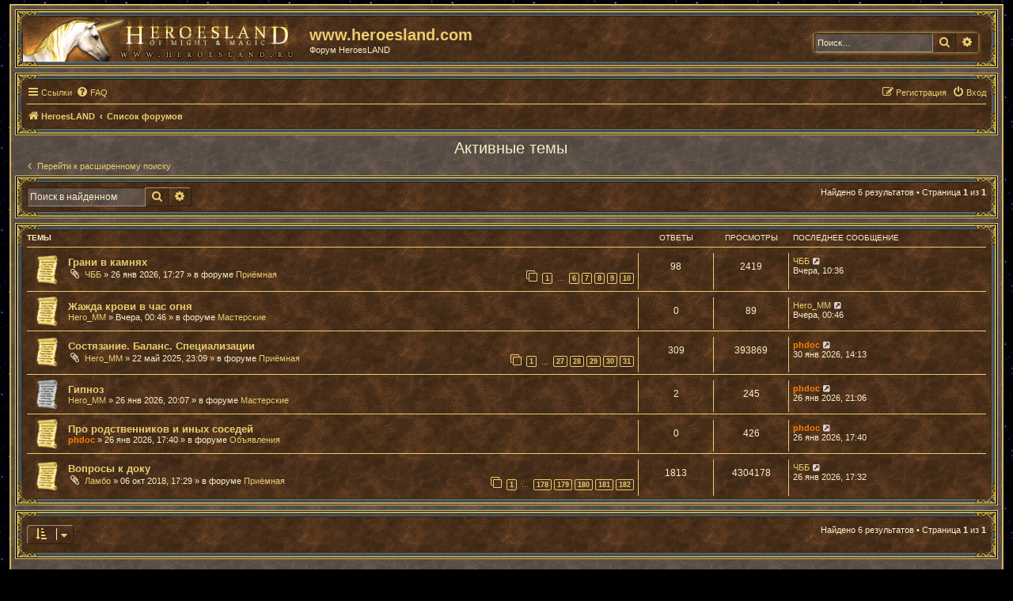

--- FILE ---
content_type: text/html; charset=UTF-8
request_url: https://forum.heroesland.com/search.php?search_id=active_topics&sid=9cadf0daa11de8cb8db9f8683b08d8c5
body_size: 6325
content:
<!DOCTYPE html>
<html dir="ltr" lang="ru">
<head>
<meta charset="utf-8" />
<meta http-equiv="X-UA-Compatible" content="IE=edge">
<meta name="viewport" content="width=device-width, initial-scale=1" />

<title>www.heroesland.com - Активные темы</title>



<!--
	phpBB style name: prosilver
	Based on style:   prosilver (this is the default phpBB3 style)
	Original author:  Tom Beddard ( http://www.subBlue.com/ )
	Modified by:
-->

<link href="./assets/css/font-awesome.min.css?assets_version=7" rel="stylesheet">
<link href="./styles/prosilver_hl/theme/stylesheet.css?assets_version=7" rel="stylesheet">
<link href="./styles/prosilver_hl/theme/ru/stylesheet.css?assets_version=7" rel="stylesheet">




<!--[if lte IE 9]>
	<link href="./styles/prosilver_hl/theme/tweaks.css?assets_version=7" rel="stylesheet">
<![endif]-->





</head>
<body id="phpbb" class="nojs notouch section-search ltr ">


<div id="wrap" class="wrap">
	<a id="top" class="top-anchor" accesskey="t"></a>
	<div id="page-header">
		<div class="headerbar" role="banner">
					<div class="inner">

			<div id="site-description" class="site-description">
			<a id="logo" class="logo" href="http://www.heroesland.com" title="HeroesLAND">
			<div id="site-logo-hl" class="" style="display: inline-block; width: 349px; height: 56px; margin-bottom: 0px; margin-top: 0px;"></div></a>
				<h1 style="padding-top:6px; padding-left:15px;">www.heroesland.com</h1>
				<p style="padding-left:15px;">Форум HeroesLAND</p>
				<p class="skiplink" style="padding-left:15px;"><a href="#start_here">Пропустить</a></p>
			</div>

									<div id="search-box" class="search-box search-header" role="search">
				<form action="./search.php?sid=0b38c617b512f2f924b5a4d55cd44af0" method="get" id="search">
				<fieldset>
					<input name="keywords" id="keywords" type="search" maxlength="128" title="Ключевые слова" class="inputbox search tiny" size="20" value="" placeholder="Поиск…" />
					<button class="button button-search" type="submit" title="Поиск">
						<i class="icon fa-search fa-fw" aria-hidden="true"></i><span class="sr-only">Поиск</span>
					</button>
					<a href="./search.php?sid=0b38c617b512f2f924b5a4d55cd44af0" class="button button-search-end" title="Расширенный поиск">
						<i class="icon fa-cog fa-fw" aria-hidden="true"></i><span class="sr-only">Расширенный поиск</span>
					</a>
					<input type="hidden" name="sid" value="0b38c617b512f2f924b5a4d55cd44af0" />

				</fieldset>
				</form>
			</div>
						
			</div>
					</div>
				<div class="navbar" role="navigation">
	<div class="inner">

	<ul id="nav-main" class="nav-main linklist" role="menubar">

		<li id="quick-links" class="quick-links dropdown-container responsive-menu" data-skip-responsive="true">
			<a href="#" class="dropdown-trigger">
				<i class="icon fa-bars fa-fw" aria-hidden="true"></i><span>Ссылки</span>
			</a>
			<div class="dropdown">
				<div class="pointer"><div class="pointer-inner"></div></div>
				<ul class="dropdown-contents" role="menu">
					
											<li class="separator"></li>
																									<li>
								<a href="./search.php?search_id=unanswered&amp;sid=0b38c617b512f2f924b5a4d55cd44af0" role="menuitem">
									<i class="icon fa-file-o fa-fw icon-gray" aria-hidden="true"></i><span>Темы без ответов</span>
								</a>
							</li>
							<li>
								<a href="./search.php?search_id=active_topics&amp;sid=0b38c617b512f2f924b5a4d55cd44af0" role="menuitem">
									<i class="icon fa-file-o fa-fw icon-blue" aria-hidden="true"></i><span>Активные темы</span>
								</a>
							</li>
							<li class="separator"></li>
							<li>
								<a href="./search.php?sid=0b38c617b512f2f924b5a4d55cd44af0" role="menuitem">
									<i class="icon fa-search fa-fw" aria-hidden="true"></i><span>Поиск</span>
								</a>
							</li>
					
										<li class="separator"></li>

									</ul>
			</div>
		</li>

				<li data-skip-responsive="true">
			<a href="/app.php/help/faq?sid=0b38c617b512f2f924b5a4d55cd44af0" rel="help" title="Часто задаваемые вопросы" role="menuitem">
				<i class="icon fa-question-circle fa-fw" aria-hidden="true"></i><span>FAQ</span>
			</a>
		</li>
						
			<li class="rightside"  data-skip-responsive="true">
			<a href="./ucp.php?mode=login&amp;sid=0b38c617b512f2f924b5a4d55cd44af0" title="Вход" accesskey="x" role="menuitem">
				<i class="icon fa-power-off fa-fw" aria-hidden="true"></i><span>Вход</span>
			</a>
		</li>
					<li class="rightside" data-skip-responsive="true">
				<a href="./ucp.php?mode=register&amp;sid=0b38c617b512f2f924b5a4d55cd44af0" role="menuitem">
					<i class="icon fa-pencil-square-o  fa-fw" aria-hidden="true"></i><span>Регистрация</span>
				</a>
			</li>
						</ul>

	<ul id="nav-breadcrumbs" class="nav-breadcrumbs linklist navlinks" role="menubar">
						<li class="breadcrumbs" itemscope itemtype="http://schema.org/BreadcrumbList">
							<span class="crumb"  itemtype="http://schema.org/ListItem" itemprop="itemListElement" itemscope><a href="http://www.heroesland.com" itemprop="url" data-navbar-reference="home"><i class="icon fa-home fa-fw" aria-hidden="true"></i><span itemprop="title">HeroesLAND</span></a></span>
										<span class="crumb"  itemtype="http://schema.org/ListItem" itemprop="itemListElement" itemscope><a href="./index.php?sid=0b38c617b512f2f924b5a4d55cd44af0" itemprop="url" accesskey="h" data-navbar-reference="index"><span itemprop="title">Список форумов</span></a></span>

								</li>
		
					<li class="rightside responsive-search">
				<a href="./search.php?sid=0b38c617b512f2f924b5a4d55cd44af0" title="Параметры расширенного поиска" role="menuitem">
					<i class="icon fa-search fa-fw" aria-hidden="true"></i><span class="sr-only">Поиск</span>
				</a>
			</li>
			</ul>

	</div>
</div>
	</div>

	
	<a id="start_here" class="anchor"></a>
	<div id="page-body" class="page-body" role="main">
		
		

<h2 class="searchresults-title">Активные темы</h2>

	<p class="advanced-search-link">
		<a class="arrow-left" href="./search.php?sid=0b38c617b512f2f924b5a4d55cd44af0" title="Расширенный поиск">
			<i class="icon fa-angle-left fa-fw icon-black" aria-hidden="true"></i><span>Перейти к расширенному поиску</span>
		</a>
	</p>


	<div class="action-bar bar-top my-action-bar-bottom">

			<div class="search-box" role="search">
			<form method="post" action="./search.php?st=7&amp;sk=t&amp;sd=d&amp;sr=topics&amp;sid=0b38c617b512f2f924b5a4d55cd44af0&amp;search_id=active_topics">
			<fieldset>
				<input class="inputbox search tiny" type="search" name="add_keywords" id="add_keywords" value="" placeholder="Поиск в найденном" />
				<button class="button button-search" type="submit" title="Поиск">
					<i class="icon fa-search fa-fw" aria-hidden="true"></i><span class="sr-only">Поиск</span>
				</button>
				<a href="./search.php?sid=0b38c617b512f2f924b5a4d55cd44af0" class="button button-search-end" title="Расширенный поиск">
					<i class="icon fa-cog fa-fw" aria-hidden="true"></i><span class="sr-only">Расширенный поиск</span>
				</a>
			</fieldset>
			</form>
		</div>
	
		
		<div class="pagination">
						Найдено 6 результатов
							 &bull; Страница <strong>1</strong> из <strong>1</strong>
					</div>
	</div>


		<div class="forumbg">

		<div class="inner">
		<ul class="topiclist">
			<li class="header">
				<dl class="row-item">
					<dt><div class="list-inner">Темы</div></dt>
					<dd class="posts">Ответы</dd>
					<dd class="views">Просмотры</dd>
					<dd class="lastpost"><span>Последнее сообщение</span></dd>
				</dl>
			</li>
		</ul>
		<ul class="topiclist topics">

								<li class="row bg10">
				<dl class="row-item topic_read_hot">
					<dt title="В этой теме нет новых непрочитанных сообщений.">
												<div class="list-inner">
																					<a href="./viewtopic.php?f=5&amp;t=18945&amp;sid=0b38c617b512f2f924b5a4d55cd44af0" class="topictitle">Грани в камнях</a>
																												<br />
							
															<div class="responsive-show" style="display: none;">
									Последнее сообщение  <a href="./memberlist.php?mode=viewprofile&amp;u=5762&amp;sid=0b38c617b512f2f924b5a4d55cd44af0" class="username">ЧББ</a> &laquo; <a href="./viewtopic.php?f=5&amp;t=18945&amp;p=175202&amp;sid=0b38c617b512f2f924b5a4d55cd44af0#p175202" title="Перейти к последнему сообщению">Вчера, 10:36</a>
									<br />Добавлено в форуме <a href="./viewforum.php?f=5&amp;sid=0b38c617b512f2f924b5a4d55cd44af0">Приёмная</a>
								</div>
							<span class="responsive-show left-box" style="display: none;">Ответы: <strong>98</strong></span>							
							<div class="responsive-hide left-box">
																<i class="icon fa-paperclip fa-fw" aria-hidden="true"></i>								 <a href="./memberlist.php?mode=viewprofile&amp;u=5762&amp;sid=0b38c617b512f2f924b5a4d55cd44af0" class="username">ЧББ</a> &raquo; 26 янв 2026, 17:27 &raquo; в форуме <a href="./viewforum.php?f=5&amp;sid=0b38c617b512f2f924b5a4d55cd44af0">Приёмная</a>
							</div>

														<div class="pagination">
								<span><i class="icon fa-clone fa-fw" aria-hidden="true"></i></span>
								<ul>
																	<li><a class="button" href="./viewtopic.php?f=5&amp;t=18945&amp;sid=0b38c617b512f2f924b5a4d55cd44af0">1</a></li>
																										<li class="ellipsis"><span>…</span></li>
																										<li><a class="button" href="./viewtopic.php?f=5&amp;t=18945&amp;sid=0b38c617b512f2f924b5a4d55cd44af0&amp;start=50">6</a></li>
																										<li><a class="button" href="./viewtopic.php?f=5&amp;t=18945&amp;sid=0b38c617b512f2f924b5a4d55cd44af0&amp;start=60">7</a></li>
																										<li><a class="button" href="./viewtopic.php?f=5&amp;t=18945&amp;sid=0b38c617b512f2f924b5a4d55cd44af0&amp;start=70">8</a></li>
																										<li><a class="button" href="./viewtopic.php?f=5&amp;t=18945&amp;sid=0b38c617b512f2f924b5a4d55cd44af0&amp;start=80">9</a></li>
																										<li><a class="button" href="./viewtopic.php?f=5&amp;t=18945&amp;sid=0b38c617b512f2f924b5a4d55cd44af0&amp;start=90">10</a></li>
																																																			</ul>
							</div>
							
													</div>
					</dt>
					<dd class="posts">98 <dfn>Ответы</dfn></dd>
					<dd class="views">2419 <dfn>Просмотры</dfn></dd>
					<dd class="lastpost">
						<span><dfn>Последнее сообщение </dfn> <a href="./memberlist.php?mode=viewprofile&amp;u=5762&amp;sid=0b38c617b512f2f924b5a4d55cd44af0" class="username">ЧББ</a>															<a href="./viewtopic.php?f=5&amp;t=18945&amp;p=175202&amp;sid=0b38c617b512f2f924b5a4d55cd44af0#p175202" title="Перейти к последнему сообщению">
									<i class="icon fa-external-link-square fa-fw icon-lightgray icon-md" aria-hidden="true"></i><span class="sr-only"></span>
								</a>
														<br />Вчера, 10:36
						</span>
					</dd>
				</dl>
			</li>
											<li class="row bg20">
				<dl class="row-item topic_read">
					<dt title="В этой теме нет новых непрочитанных сообщений.">
												<div class="list-inner">
																					<a href="./viewtopic.php?f=7&amp;t=18948&amp;sid=0b38c617b512f2f924b5a4d55cd44af0" class="topictitle">Жажда крови в час огня</a>
																												<br />
							
															<div class="responsive-show" style="display: none;">
									Последнее сообщение  <a href="./memberlist.php?mode=viewprofile&amp;u=5775&amp;sid=0b38c617b512f2f924b5a4d55cd44af0" class="username">Hero_MM</a> &laquo; <a href="./viewtopic.php?f=7&amp;t=18948&amp;p=175200&amp;sid=0b38c617b512f2f924b5a4d55cd44af0#p175200" title="Перейти к последнему сообщению">Вчера, 00:46</a>
									<br />Добавлено в форуме <a href="./viewforum.php?f=7&amp;sid=0b38c617b512f2f924b5a4d55cd44af0">Мастерские</a>
								</div>
														
							<div class="responsive-hide left-box">
																								 <a href="./memberlist.php?mode=viewprofile&amp;u=5775&amp;sid=0b38c617b512f2f924b5a4d55cd44af0" class="username">Hero_MM</a> &raquo; Вчера, 00:46 &raquo; в форуме <a href="./viewforum.php?f=7&amp;sid=0b38c617b512f2f924b5a4d55cd44af0">Мастерские</a>
							</div>

							
													</div>
					</dt>
					<dd class="posts">0 <dfn>Ответы</dfn></dd>
					<dd class="views">89 <dfn>Просмотры</dfn></dd>
					<dd class="lastpost">
						<span><dfn>Последнее сообщение </dfn> <a href="./memberlist.php?mode=viewprofile&amp;u=5775&amp;sid=0b38c617b512f2f924b5a4d55cd44af0" class="username">Hero_MM</a>															<a href="./viewtopic.php?f=7&amp;t=18948&amp;p=175200&amp;sid=0b38c617b512f2f924b5a4d55cd44af0#p175200" title="Перейти к последнему сообщению">
									<i class="icon fa-external-link-square fa-fw icon-lightgray icon-md" aria-hidden="true"></i><span class="sr-only"></span>
								</a>
														<br />Вчера, 00:46
						</span>
					</dd>
				</dl>
			</li>
											<li class="row bg10">
				<dl class="row-item topic_read_hot">
					<dt title="В этой теме нет новых непрочитанных сообщений.">
												<div class="list-inner">
																					<a href="./viewtopic.php?f=5&amp;t=18804&amp;sid=0b38c617b512f2f924b5a4d55cd44af0" class="topictitle">Состязание. Баланс. Специализации</a>
																												<br />
							
															<div class="responsive-show" style="display: none;">
									Последнее сообщение  <a href="./memberlist.php?mode=viewprofile&amp;u=2&amp;sid=0b38c617b512f2f924b5a4d55cd44af0" style="color: #FF7E00;" class="username-coloured">phdoc</a> &laquo; <a href="./viewtopic.php?f=5&amp;t=18804&amp;p=175175&amp;sid=0b38c617b512f2f924b5a4d55cd44af0#p175175" title="Перейти к последнему сообщению">30 янв 2026, 14:13</a>
									<br />Добавлено в форуме <a href="./viewforum.php?f=5&amp;sid=0b38c617b512f2f924b5a4d55cd44af0">Приёмная</a>
								</div>
							<span class="responsive-show left-box" style="display: none;">Ответы: <strong>309</strong></span>							
							<div class="responsive-hide left-box">
																<i class="icon fa-paperclip fa-fw" aria-hidden="true"></i>								 <a href="./memberlist.php?mode=viewprofile&amp;u=5775&amp;sid=0b38c617b512f2f924b5a4d55cd44af0" class="username">Hero_MM</a> &raquo; 22 май 2025, 23:09 &raquo; в форуме <a href="./viewforum.php?f=5&amp;sid=0b38c617b512f2f924b5a4d55cd44af0">Приёмная</a>
							</div>

														<div class="pagination">
								<span><i class="icon fa-clone fa-fw" aria-hidden="true"></i></span>
								<ul>
																	<li><a class="button" href="./viewtopic.php?f=5&amp;t=18804&amp;sid=0b38c617b512f2f924b5a4d55cd44af0">1</a></li>
																										<li class="ellipsis"><span>…</span></li>
																										<li><a class="button" href="./viewtopic.php?f=5&amp;t=18804&amp;sid=0b38c617b512f2f924b5a4d55cd44af0&amp;start=260">27</a></li>
																										<li><a class="button" href="./viewtopic.php?f=5&amp;t=18804&amp;sid=0b38c617b512f2f924b5a4d55cd44af0&amp;start=270">28</a></li>
																										<li><a class="button" href="./viewtopic.php?f=5&amp;t=18804&amp;sid=0b38c617b512f2f924b5a4d55cd44af0&amp;start=280">29</a></li>
																										<li><a class="button" href="./viewtopic.php?f=5&amp;t=18804&amp;sid=0b38c617b512f2f924b5a4d55cd44af0&amp;start=290">30</a></li>
																										<li><a class="button" href="./viewtopic.php?f=5&amp;t=18804&amp;sid=0b38c617b512f2f924b5a4d55cd44af0&amp;start=300">31</a></li>
																																																			</ul>
							</div>
							
													</div>
					</dt>
					<dd class="posts">309 <dfn>Ответы</dfn></dd>
					<dd class="views">393869 <dfn>Просмотры</dfn></dd>
					<dd class="lastpost">
						<span><dfn>Последнее сообщение </dfn> <a href="./memberlist.php?mode=viewprofile&amp;u=2&amp;sid=0b38c617b512f2f924b5a4d55cd44af0" style="color: #FF7E00;" class="username-coloured">phdoc</a>															<a href="./viewtopic.php?f=5&amp;t=18804&amp;p=175175&amp;sid=0b38c617b512f2f924b5a4d55cd44af0#p175175" title="Перейти к последнему сообщению">
									<i class="icon fa-external-link-square fa-fw icon-lightgray icon-md" aria-hidden="true"></i><span class="sr-only"></span>
								</a>
														<br />30 янв 2026, 14:13
						</span>
					</dd>
				</dl>
			</li>
											<li class="row bg20">
				<dl class="row-item topic_read_locked">
					<dt title="Эта тема закрыта, вы не можете редактировать и оставлять сообщения в ней.">
												<div class="list-inner">
																					<a href="./viewtopic.php?f=7&amp;t=18947&amp;sid=0b38c617b512f2f924b5a4d55cd44af0" class="topictitle">Гипноз</a>
																												<br />
							
															<div class="responsive-show" style="display: none;">
									Последнее сообщение  <a href="./memberlist.php?mode=viewprofile&amp;u=2&amp;sid=0b38c617b512f2f924b5a4d55cd44af0" style="color: #FF7E00;" class="username-coloured">phdoc</a> &laquo; <a href="./viewtopic.php?f=7&amp;t=18947&amp;p=175096&amp;sid=0b38c617b512f2f924b5a4d55cd44af0#p175096" title="Перейти к последнему сообщению">26 янв 2026, 21:06</a>
									<br />Добавлено в форуме <a href="./viewforum.php?f=7&amp;sid=0b38c617b512f2f924b5a4d55cd44af0">Мастерские</a>
								</div>
							<span class="responsive-show left-box" style="display: none;">Ответы: <strong>2</strong></span>							
							<div class="responsive-hide left-box">
																								 <a href="./memberlist.php?mode=viewprofile&amp;u=5775&amp;sid=0b38c617b512f2f924b5a4d55cd44af0" class="username">Hero_MM</a> &raquo; 26 янв 2026, 20:07 &raquo; в форуме <a href="./viewforum.php?f=7&amp;sid=0b38c617b512f2f924b5a4d55cd44af0">Мастерские</a>
							</div>

							
													</div>
					</dt>
					<dd class="posts">2 <dfn>Ответы</dfn></dd>
					<dd class="views">245 <dfn>Просмотры</dfn></dd>
					<dd class="lastpost">
						<span><dfn>Последнее сообщение </dfn> <a href="./memberlist.php?mode=viewprofile&amp;u=2&amp;sid=0b38c617b512f2f924b5a4d55cd44af0" style="color: #FF7E00;" class="username-coloured">phdoc</a>															<a href="./viewtopic.php?f=7&amp;t=18947&amp;p=175096&amp;sid=0b38c617b512f2f924b5a4d55cd44af0#p175096" title="Перейти к последнему сообщению">
									<i class="icon fa-external-link-square fa-fw icon-lightgray icon-md" aria-hidden="true"></i><span class="sr-only"></span>
								</a>
														<br />26 янв 2026, 21:06
						</span>
					</dd>
				</dl>
			</li>
											<li class="row bg10">
				<dl class="row-item topic_read">
					<dt title="В этой теме нет новых непрочитанных сообщений.">
												<div class="list-inner">
																					<a href="./viewtopic.php?f=12&amp;t=18946&amp;sid=0b38c617b512f2f924b5a4d55cd44af0" class="topictitle">Про родственников и иных соседей</a>
																												<br />
							
															<div class="responsive-show" style="display: none;">
									Последнее сообщение  <a href="./memberlist.php?mode=viewprofile&amp;u=2&amp;sid=0b38c617b512f2f924b5a4d55cd44af0" style="color: #FF7E00;" class="username-coloured">phdoc</a> &laquo; <a href="./viewtopic.php?f=12&amp;t=18946&amp;p=175085&amp;sid=0b38c617b512f2f924b5a4d55cd44af0#p175085" title="Перейти к последнему сообщению">26 янв 2026, 17:40</a>
									<br />Добавлено в форуме <a href="./viewforum.php?f=12&amp;sid=0b38c617b512f2f924b5a4d55cd44af0">Объявления</a>
								</div>
														
							<div class="responsive-hide left-box">
																								 <a href="./memberlist.php?mode=viewprofile&amp;u=2&amp;sid=0b38c617b512f2f924b5a4d55cd44af0" style="color: #FF7E00;" class="username-coloured">phdoc</a> &raquo; 26 янв 2026, 17:40 &raquo; в форуме <a href="./viewforum.php?f=12&amp;sid=0b38c617b512f2f924b5a4d55cd44af0">Объявления</a>
							</div>

							
													</div>
					</dt>
					<dd class="posts">0 <dfn>Ответы</dfn></dd>
					<dd class="views">426 <dfn>Просмотры</dfn></dd>
					<dd class="lastpost">
						<span><dfn>Последнее сообщение </dfn> <a href="./memberlist.php?mode=viewprofile&amp;u=2&amp;sid=0b38c617b512f2f924b5a4d55cd44af0" style="color: #FF7E00;" class="username-coloured">phdoc</a>															<a href="./viewtopic.php?f=12&amp;t=18946&amp;p=175085&amp;sid=0b38c617b512f2f924b5a4d55cd44af0#p175085" title="Перейти к последнему сообщению">
									<i class="icon fa-external-link-square fa-fw icon-lightgray icon-md" aria-hidden="true"></i><span class="sr-only"></span>
								</a>
														<br />26 янв 2026, 17:40
						</span>
					</dd>
				</dl>
			</li>
											<li class="row bg20">
				<dl class="row-item topic_read_hot">
					<dt title="В этой теме нет новых непрочитанных сообщений.">
												<div class="list-inner">
																					<a href="./viewtopic.php?f=5&amp;t=14780&amp;sid=0b38c617b512f2f924b5a4d55cd44af0" class="topictitle">Вопросы к доку</a>
																												<br />
							
															<div class="responsive-show" style="display: none;">
									Последнее сообщение  <a href="./memberlist.php?mode=viewprofile&amp;u=5762&amp;sid=0b38c617b512f2f924b5a4d55cd44af0" class="username">ЧББ</a> &laquo; <a href="./viewtopic.php?f=5&amp;t=14780&amp;p=175084&amp;sid=0b38c617b512f2f924b5a4d55cd44af0#p175084" title="Перейти к последнему сообщению">26 янв 2026, 17:32</a>
									<br />Добавлено в форуме <a href="./viewforum.php?f=5&amp;sid=0b38c617b512f2f924b5a4d55cd44af0">Приёмная</a>
								</div>
							<span class="responsive-show left-box" style="display: none;">Ответы: <strong>1813</strong></span>							
							<div class="responsive-hide left-box">
																<i class="icon fa-paperclip fa-fw" aria-hidden="true"></i>								 <a href="./memberlist.php?mode=viewprofile&amp;u=4758&amp;sid=0b38c617b512f2f924b5a4d55cd44af0" class="username">Ламбо</a> &raquo; 06 окт 2018, 17:29 &raquo; в форуме <a href="./viewforum.php?f=5&amp;sid=0b38c617b512f2f924b5a4d55cd44af0">Приёмная</a>
							</div>

														<div class="pagination">
								<span><i class="icon fa-clone fa-fw" aria-hidden="true"></i></span>
								<ul>
																	<li><a class="button" href="./viewtopic.php?f=5&amp;t=14780&amp;sid=0b38c617b512f2f924b5a4d55cd44af0">1</a></li>
																										<li class="ellipsis"><span>…</span></li>
																										<li><a class="button" href="./viewtopic.php?f=5&amp;t=14780&amp;sid=0b38c617b512f2f924b5a4d55cd44af0&amp;start=1770">178</a></li>
																										<li><a class="button" href="./viewtopic.php?f=5&amp;t=14780&amp;sid=0b38c617b512f2f924b5a4d55cd44af0&amp;start=1780">179</a></li>
																										<li><a class="button" href="./viewtopic.php?f=5&amp;t=14780&amp;sid=0b38c617b512f2f924b5a4d55cd44af0&amp;start=1790">180</a></li>
																										<li><a class="button" href="./viewtopic.php?f=5&amp;t=14780&amp;sid=0b38c617b512f2f924b5a4d55cd44af0&amp;start=1800">181</a></li>
																										<li><a class="button" href="./viewtopic.php?f=5&amp;t=14780&amp;sid=0b38c617b512f2f924b5a4d55cd44af0&amp;start=1810">182</a></li>
																																																			</ul>
							</div>
							
													</div>
					</dt>
					<dd class="posts">1813 <dfn>Ответы</dfn></dd>
					<dd class="views">4304178 <dfn>Просмотры</dfn></dd>
					<dd class="lastpost">
						<span><dfn>Последнее сообщение </dfn> <a href="./memberlist.php?mode=viewprofile&amp;u=5762&amp;sid=0b38c617b512f2f924b5a4d55cd44af0" class="username">ЧББ</a>															<a href="./viewtopic.php?f=5&amp;t=14780&amp;p=175084&amp;sid=0b38c617b512f2f924b5a4d55cd44af0#p175084" title="Перейти к последнему сообщению">
									<i class="icon fa-external-link-square fa-fw icon-lightgray icon-md" aria-hidden="true"></i><span class="sr-only"></span>
								</a>
														<br />26 янв 2026, 17:32
						</span>
					</dd>
				</dl>
			</li>
							</ul>

		</div>
	</div>
	
<div class="my-action-bar-bottom">
<div class="action-bar bottom">
		<form method="post" action="./search.php?st=7&amp;sk=t&amp;sd=d&amp;sr=topics&amp;sid=0b38c617b512f2f924b5a4d55cd44af0&amp;search_id=active_topics">
		<div class="dropdown-container dropdown-container-left dropdown-button-control sort-tools">
	<span title="Настройки отображения и сортировки" class="button button-secondary dropdown-trigger dropdown-select">
		<i class="icon fa-sort-amount-asc fa-fw" aria-hidden="true"></i>
		<span class="caret"><i class="icon fa-sort-down fa-fw" aria-hidden="true"></i></span>
	</span>
	<div class="dropdown hidden">
		<div class="pointer"><div class="pointer-inner"></div></div>
		<div class="dropdown-contents">
			<fieldset class="display-options">
							<label>Показать: <select name="st" id="st"><option value="0">Все дни</option><option value="1">1 день</option><option value="7" selected="selected">7 дней</option><option value="14">2 недели</option><option value="30">1 месяц</option><option value="90">3 месяца</option><option value="180">6 месяцев</option><option value="365">1 год</option></select></label>
								<hr class="dashed" />
				<input type="submit" class="button2" name="sort" value="Перейти" />
						</fieldset>
		</div>
	</div>
</div>
	</form>
		
	<div class="pagination">
		Найдено 6 результатов
					 &bull; Страница <strong>1</strong> из <strong>1</strong>
			</div>
</div>
</div>


<div class="action-bar">
		<p class="jumpbox-return">
		<a class="left-box arrow-left" href="./search.php?sid=0b38c617b512f2f924b5a4d55cd44af0" title="Расширенный поиск" accesskey="r">
			<i class="icon fa-angle-left fa-fw icon-black" aria-hidden="true"></i><span>Перейти к расширенному поиску</span>
		</a>
	</p>
</div>

	
		<div class="jumpbox dropdown-container dropdown-container-right dropdown-up dropdown-left dropdown-button-control" id="jumpbox">
			<span title="Перейти" class="button button-secondary dropdown-trigger dropdown-select">
				<span>Перейти</span>
				<span class="caret"><i class="icon fa-sort-down fa-fw" aria-hidden="true"></i></span>
			</span>
		<div class="dropdown">
			<div class="pointer"><div class="pointer-inner"></div></div>
			<ul class="dropdown-contents">
																				<li><a href="./viewforum.php?f=3&amp;sid=0b38c617b512f2f924b5a4d55cd44af0" class="jumpbox-forum-link"> <span> Тронный зал</span></a></li>
																<li><a href="./viewforum.php?f=12&amp;sid=0b38c617b512f2f924b5a4d55cd44af0" class="jumpbox-sub-link"><span class="spacer"></span> <span>&#8627; &nbsp; Объявления</span></a></li>
																<li><a href="./viewforum.php?f=30&amp;sid=0b38c617b512f2f924b5a4d55cd44af0" class="jumpbox-sub-link"><span class="spacer"></span> <span>&#8627; &nbsp; Правила</span></a></li>
																<li><a href="./viewforum.php?f=4&amp;sid=0b38c617b512f2f924b5a4d55cd44af0" class="jumpbox-forum-link"> <span> Гостиная</span></a></li>
																<li><a href="./viewforum.php?f=9&amp;sid=0b38c617b512f2f924b5a4d55cd44af0" class="jumpbox-sub-link"><span class="spacer"></span> <span>&#8627; &nbsp; Информация об игре</span></a></li>
																<li><a href="./viewforum.php?f=10&amp;sid=0b38c617b512f2f924b5a4d55cd44af0" class="jumpbox-sub-link"><span class="spacer"></span> <span>&#8627; &nbsp; Баланс. Как много в этом звуке...</span></a></li>
																<li><a href="./viewforum.php?f=32&amp;sid=0b38c617b512f2f924b5a4d55cd44af0" class="jumpbox-sub-link"><span class="spacer"></span> <span>&#8627; &nbsp; HeroesLAND Tactics</span></a></li>
																<li><a href="./viewforum.php?f=5&amp;sid=0b38c617b512f2f924b5a4d55cd44af0" class="jumpbox-forum-link"> <span> Приёмная</span></a></li>
																<li><a href="./viewforum.php?f=34&amp;sid=0b38c617b512f2f924b5a4d55cd44af0" class="jumpbox-sub-link"><span class="spacer"></span> <span>&#8627; &nbsp; Помощь проекту</span></a></li>
																<li><a href="./viewforum.php?f=20&amp;sid=0b38c617b512f2f924b5a4d55cd44af0" class="jumpbox-forum-link"> <span> Учебная комната</span></a></li>
																<li><a href="./viewforum.php?f=14&amp;sid=0b38c617b512f2f924b5a4d55cd44af0" class="jumpbox-sub-link"><span class="spacer"></span> <span>&#8627; &nbsp; Взаимопомощь</span></a></li>
																<li><a href="./viewforum.php?f=45&amp;sid=0b38c617b512f2f924b5a4d55cd44af0" class="jumpbox-sub-link"><span class="spacer"></span> <span>&#8627; &nbsp; Руководства от игроков и для игроков</span></a></li>
																<li><a href="./viewforum.php?f=48&amp;sid=0b38c617b512f2f924b5a4d55cd44af0" class="jumpbox-forum-link"> <span> Совет кланов</span></a></li>
																<li><a href="./viewforum.php?f=19&amp;sid=0b38c617b512f2f924b5a4d55cd44af0" class="jumpbox-forum-link"> <span> Зал Суда</span></a></li>
																<li><a href="./viewforum.php?f=21&amp;sid=0b38c617b512f2f924b5a4d55cd44af0" class="jumpbox-sub-link"><span class="spacer"></span> <span>&#8627; &nbsp; Протесты</span></a></li>
																<li><a href="./viewforum.php?f=42&amp;sid=0b38c617b512f2f924b5a4d55cd44af0" class="jumpbox-sub-link"><span class="spacer"></span> <span>&#8627; &nbsp; Зал Совещаний</span></a></li>
																<li><a href="./viewforum.php?f=16&amp;sid=0b38c617b512f2f924b5a4d55cd44af0" class="jumpbox-forum-link"> <span> Торговая площадь</span></a></li>
																<li><a href="./viewforum.php?f=49&amp;sid=0b38c617b512f2f924b5a4d55cd44af0" class="jumpbox-sub-link"><span class="spacer"></span> <span>&#8627; &nbsp; Торговая Палата</span></a></li>
																<li><a href="./viewforum.php?f=6&amp;sid=0b38c617b512f2f924b5a4d55cd44af0" class="jumpbox-forum-link"> <span> Библиотека</span></a></li>
																<li><a href="./viewforum.php?f=11&amp;sid=0b38c617b512f2f924b5a4d55cd44af0" class="jumpbox-sub-link"><span class="spacer"></span> <span>&#8627; &nbsp; Кабинет</span></a></li>
																<li><a href="./viewforum.php?f=7&amp;sid=0b38c617b512f2f924b5a4d55cd44af0" class="jumpbox-forum-link"> <span> Мастерские</span></a></li>
																<li><a href="./viewforum.php?f=15&amp;sid=0b38c617b512f2f924b5a4d55cd44af0" class="jumpbox-sub-link"><span class="spacer"></span> <span>&#8627; &nbsp; Нарушения правил</span></a></li>
																<li><a href="./viewforum.php?f=31&amp;sid=0b38c617b512f2f924b5a4d55cd44af0" class="jumpbox-sub-link"><span class="spacer"></span> <span>&#8627; &nbsp; Модераторы</span></a></li>
																<li><a href="./viewforum.php?f=44&amp;sid=0b38c617b512f2f924b5a4d55cd44af0" class="jumpbox-sub-link"><span class="spacer"></span> <span>&#8627; &nbsp; Амнистия</span></a></li>
																<li><a href="./viewforum.php?f=18&amp;sid=0b38c617b512f2f924b5a4d55cd44af0" class="jumpbox-forum-link"> <span> Зал собраний</span></a></li>
																<li><a href="./viewforum.php?f=23&amp;sid=0b38c617b512f2f924b5a4d55cd44af0" class="jumpbox-forum-link"> <span> Частные комнаты</span></a></li>
																<li><a href="./viewforum.php?f=24&amp;sid=0b38c617b512f2f924b5a4d55cd44af0" class="jumpbox-sub-link"><span class="spacer"></span> <span>&#8627; &nbsp; Орден Равновесия</span></a></li>
																<li><a href="./viewforum.php?f=25&amp;sid=0b38c617b512f2f924b5a4d55cd44af0" class="jumpbox-sub-link"><span class="spacer"></span> <span>&#8627; &nbsp; Инквизиция.</span></a></li>
																<li><a href="./viewforum.php?f=26&amp;sid=0b38c617b512f2f924b5a4d55cd44af0" class="jumpbox-sub-link"><span class="spacer"></span> <span>&#8627; &nbsp; Эрафия</span></a></li>
																<li><a href="./viewforum.php?f=27&amp;sid=0b38c617b512f2f924b5a4d55cd44af0" class="jumpbox-sub-link"><span class="spacer"></span> <span>&#8627; &nbsp; Темное Братство</span></a></li>
																<li><a href="./viewforum.php?f=29&amp;sid=0b38c617b512f2f924b5a4d55cd44af0" class="jumpbox-sub-link"><span class="spacer"></span> <span>&#8627; &nbsp; Масики - Калбасики</span></a></li>
																<li><a href="./viewforum.php?f=33&amp;sid=0b38c617b512f2f924b5a4d55cd44af0" class="jumpbox-sub-link"><span class="spacer"></span> <span>&#8627; &nbsp; Capri dum</span></a></li>
																<li><a href="./viewforum.php?f=35&amp;sid=0b38c617b512f2f924b5a4d55cd44af0" class="jumpbox-sub-link"><span class="spacer"></span> <span>&#8627; &nbsp; Вольные Волки</span></a></li>
																<li><a href="./viewforum.php?f=36&amp;sid=0b38c617b512f2f924b5a4d55cd44af0" class="jumpbox-sub-link"><span class="spacer"></span> <span>&#8627; &nbsp; Пирамида</span></a></li>
																<li><a href="./viewforum.php?f=37&amp;sid=0b38c617b512f2f924b5a4d55cd44af0" class="jumpbox-sub-link"><span class="spacer"></span> <span>&#8627; &nbsp; Мертвая Зона</span></a></li>
																<li><a href="./viewforum.php?f=38&amp;sid=0b38c617b512f2f924b5a4d55cd44af0" class="jumpbox-sub-link"><span class="spacer"></span> <span>&#8627; &nbsp; Adventure limited compani</span></a></li>
																<li><a href="./viewforum.php?f=39&amp;sid=0b38c617b512f2f924b5a4d55cd44af0" class="jumpbox-sub-link"><span class="spacer"></span> <span>&#8627; &nbsp; Посторонним В_(злые лесники)</span></a></li>
																<li><a href="./viewforum.php?f=40&amp;sid=0b38c617b512f2f924b5a4d55cd44af0" class="jumpbox-sub-link"><span class="spacer"></span> <span>&#8627; &nbsp; Асгард</span></a></li>
																<li><a href="./viewforum.php?f=41&amp;sid=0b38c617b512f2f924b5a4d55cd44af0" class="jumpbox-sub-link"><span class="spacer"></span> <span>&#8627; &nbsp; Cult Of Violence</span></a></li>
																<li><a href="./viewforum.php?f=43&amp;sid=0b38c617b512f2f924b5a4d55cd44af0" class="jumpbox-sub-link"><span class="spacer"></span> <span>&#8627; &nbsp; Когнитивный диссонанс</span></a></li>
																<li><a href="./viewforum.php?f=46&amp;sid=0b38c617b512f2f924b5a4d55cd44af0" class="jumpbox-sub-link"><span class="spacer"></span> <span>&#8627; &nbsp; Странное дело</span></a></li>
																<li><a href="./viewforum.php?f=47&amp;sid=0b38c617b512f2f924b5a4d55cd44af0" class="jumpbox-sub-link"><span class="spacer"></span> <span>&#8627; &nbsp; Wolf Pack Tactics</span></a></li>
																<li><a href="./viewforum.php?f=50&amp;sid=0b38c617b512f2f924b5a4d55cd44af0" class="jumpbox-sub-link"><span class="spacer"></span> <span>&#8627; &nbsp; Жи есть</span></a></li>
																<li><a href="./viewforum.php?f=8&amp;sid=0b38c617b512f2f924b5a4d55cd44af0" class="jumpbox-forum-link"> <span> Кухня</span></a></li>
											</ul>
		</div>
	</div>
	
	</div>
			


<div id="page-footer" class="page-footer" role="contentinfo">
	<div class="navbar" role="navigation">
	<div class="inner">

	<ul id="nav-footer" class="nav-footer linklist" role="menubar">
		<li class="breadcrumbs">
							<span class="crumb"><a href="http://www.heroesland.com" data-navbar-reference="home"><i class="icon fa-home fa-fw" aria-hidden="true"></i><span>HeroesLAND</span></a></span>									<span class="crumb"><a href="./index.php?sid=0b38c617b512f2f924b5a4d55cd44af0" data-navbar-reference="index"><span>Список форумов</span></a></span>					</li>
		
				<li class="rightside">Часовой пояс: <span title="UTC+7">UTC+07:00</span></li>
							<li class="rightside">
				<a href="./ucp.php?mode=delete_cookies&amp;sid=0b38c617b512f2f924b5a4d55cd44af0" data-ajax="true" data-refresh="true" role="menuitem">
					<i class="icon fa-trash fa-fw" aria-hidden="true"></i><span>Удалить cookies</span>
				</a>
			</li>
																<li class="rightside" data-last-responsive="true">
				<a href="./memberlist.php?mode=contactadmin&amp;sid=0b38c617b512f2f924b5a4d55cd44af0" role="menuitem">
					<i class="icon fa-envelope fa-fw" aria-hidden="true"></i><span>Связаться с администрацией</span>
				</a>
			</li>
			</ul>

	</div>
</div>

	<div class="copyright">
				<p class="footer-row">
			<span class="footer-copyright">Создано на основе <a href="https://www.phpbb.com/">phpBB</a>&reg; Forum Software &copy; phpBB Limited</span>
	
			
			<span class="footer-copyright"><a href='http://www.phpbbguru.net/'>Русская поддержка phpBB</a></span>
		</p>
						<p class="footer-row">
			<a class="footer-link" href="./ucp.php?mode=privacy&amp;sid=0b38c617b512f2f924b5a4d55cd44af0" title="Конфиденциальность" role="menuitem">
				<span class="footer-link-text">Конфиденциальность</span>
			</a>
			|
			<a class="footer-link" href="./ucp.php?mode=terms&amp;sid=0b38c617b512f2f924b5a4d55cd44af0" title="Правила" role="menuitem">
				<span class="footer-link-text">Правила</span>
			</a>
		|
					</div>

	<div id="darkenwrapper" class="darkenwrapper" data-ajax-error-title="Ошибка AJAX" data-ajax-error-text="При обработке запроса произошла ошибка." data-ajax-error-text-abort="Запрос прерван пользователем." data-ajax-error-text-timeout="Время запроса истекло; повторите попытку." data-ajax-error-text-parsererror="При выполнении запроса возникла непредвиденная ошибка, и сервер вернул неверный ответ.">
		<div id="darken" class="darken">&nbsp;</div>
	</div>

	<div id="phpbb_alert" class="phpbb_alert" data-l-err="Ошибка" data-l-timeout-processing-req="Время выполнения запроса истекло.">
		<a href="#" class="alert_close">
			<i class="icon fa-times-circle fa-fw" aria-hidden="true"></i>
		</a>
		<h3 class="alert_title">&nbsp;</h3><p class="alert_text"></p>
	</div>
	
	<div id="phpbb_confirm" class="phpbb_alert">
		<a href="#" class="alert_close">
			<i class="icon fa-times-circle fa-fw" aria-hidden="true"></i>
		</a>
		<div class="alert_text"></div>
	</div>
</div>

</div></div>

<div>
	<a id="bottom" class="anchor" accesskey="z"></a>
	</div>

<script src="./assets/javascript/jquery.min.js?assets_version=7"></script>
<script src="./assets/javascript/core.js?assets_version=7"></script>



<script src="./styles/prosilver_hl/template/forum_fn.js?assets_version=7"></script>
<script src="./styles/prosilver_hl/template/ajax.js?assets_version=7"></script>



</body>
</html>


--- FILE ---
content_type: text/css
request_url: https://forum.heroesland.com/styles/prosilver_hl/theme/colours.css?v=3.2
body_size: 33403
content:
/*
--------------------------------------------------------------
Colours and backgrounds for common.css
-------------------------------------------------------------- */

html, body {
	color: #f9eec8;
	background: #000000 url("./images/terra.jpg") left top repeat;
}

h1 {
	color: #e9cd71;
}

h2 {
	color: #f9eec8;
}

h3 {
	border-bottom-color: #e9cd71;
	
}

hr {
	border-color: #e9cd71;
	border-top-color:#e9cd71;
}

/*
--------------------------------------------------------------
Colours and backgrounds for links.css
-------------------------------------------------------------- */
a:link	{ color: #e9cd71; text-decoration: none; }
a:visited	{ color: #e9cd71; text-decoration: none; }
a:hover	{ color: #f9eec8; text-decoration: underline; }
a:active	{ color: #e9cd71; text-decoration: none; }

/* Links on gradient backgrounds */
.forumbg .header a, .forabg .header a, th a {
	color: #e9cd71;
}

.forumbg .header a:hover, .forabg .header a:hover, th a:hover {
	color: #f9eec8;
}

/* Notification mark read link */
.dropdown-extended a.mark_read {
	background-color: none;
}

/* Post body links */
.postlink {
	border-bottom-color: none;
	color: #e9cd71;
}

.postlink:visited {
	border-bottom-color: #DEDFB6;
	color: #DEDFB6;
}

.postlink:hover {
	/* background-color: #D0E4F6; */
	color: #f9eec8;
}

.signature a, .signature a:hover {
	background-color: transparent;
}

/* Back to top of page */
.top i {
	color: #999999;
}

/* Arrow links  */
.arrow-left:hover, .arrow-right:hover {
	color: #f9eec8;
}

/* Round cornered boxes and backgrounds
---------------------------------------- */
.wrap {
	border: 2px solid #d4b35a;
	background-color:#808080;
	background: url("./images/abs_bg.jpg") left top repeat;
border-radius: 0px;
	}

.headerbar {
	margin:0px;
	margin-bottom: 6px;
	padding: 0px;
	padding-bottom: 6px;
	padding-right: 20px;
	background: url("./images/border_cyan/t-l.gif") left top no-repeat, url("./images/border_cyan/t-r.gif") right top no-repeat, 
				url("./images/border_cyan/b-l.gif") left bottom no-repeat, url("./images/border_cyan/b-r.gif") right bottom no-repeat, 
				url("./images/border_cyan/l.gif") left top repeat-y, url("./images/border_cyan/r.gif") right top repeat-y, 
				url("./images/border_cyan/b.gif") left bottom repeat-x, url("./images/border_cyan/t.gif") right top repeat-x, 
				url("./images/gradient.jpg") left top repeat;

  background-size: 	30px 30px, 30px 30px, 30px 30px, 30px 30px,
					9px 58px, 9px 58px, 58px 9px, 58px 9px,   
					128px 128px;  /* здесь для всех фонов одинаковое значение */
					
border-radius: 0px;	
	/*color: #FFFFFF;*/
}

.forumbg {
	margin:0px;
	margin-bottom: 6px;
	padding: 15px;
	padding-top: 10px;
	padding-bottom: 10px;
	background: url("./images/border_cyan/t-l.gif") left top no-repeat, url("./images/border_cyan/t-r.gif") right top no-repeat, 
				url("./images/border_cyan/b-l.gif") left bottom no-repeat, url("./images/border_cyan/b-r.gif") right bottom no-repeat, 
				url("./images/border_cyan/l.gif") left top repeat-y, url("./images/border_cyan/r.gif") right top repeat-y, 
				url("./images/border_cyan/b.gif") left bottom repeat-x, url("./images/border_cyan/t.gif") right top repeat-x, 
				url("./images/gradient.jpg") left top repeat;

  background-size: 	30px 30px, 30px 30px, 30px 30px, 30px 30px,
					9px 58px, 9px 58px, 58px 9px, 58px 9px,   
					128px 128px;  /* здесь для всех фонов одинаковое значение */
					
border-radius: 0px;	
	/* background-color: #12A3EB;
	background-image: -webkit-linear-gradient(top, #6ACEFF 0%, #0076B1 2px, #12A3EB 92px, #12A3EB 100%);
	background-image: linear-gradient(to bottom, #6ACEFF 0%,#0076B1 2px,#12A3EB 92px,#12A3EB 100%);
	background-repeat: repeat-x; */
}

.forabg {
	margin:0px;
	margin-top:0;
	margin-bottom: 6px;
	padding: 17px;
	padding-right: 20px;
	background: url("./images/border_cyan/t-l.gif") left top no-repeat, url("./images/border_cyan/t-r.gif") right top no-repeat, 
				url("./images/border_cyan/b-l.gif") left bottom no-repeat, url("./images/border_cyan/b-r.gif") right bottom no-repeat, 
				url("./images/border_cyan/l.gif") left top repeat-y, url("./images/border_cyan/r.gif") right top repeat-y, 
				url("./images/border_cyan/b.gif") left bottom repeat-x, url("./images/border_cyan/t.gif") right top repeat-x, 
				url("./images/gradient.jpg") left top repeat;

  background-size: 	30px 30px, 30px 30px, 30px 30px, 30px 30px,
					9px 58px, 9px 58px, 58px 9px, 58px 9px,   
					128px 128px;
	
	border-radius: 0px;
	
	/* background-color: #0076B1;
	background-image: -webkit-linear-gradient(top, #6ACEFF 0%, #12A3EB 2px, #0076B1 92px, #0076B1 100%);
	background-image: linear-gradient(to bottom, #6ACEFF 0%,#12A3EB 2px,#0076B1 92px,#0076B1 100%);
	background-repeat: repeat-x; */
} 

.navbar {
	background-color: #CADCEB;
margin:0px;
	margin-bottom: 5px;
	padding: 10px;
	padding-left: 15px;
	padding-right: 15px;
	background: url("./images/border_cyan/t-l.gif") left top no-repeat, url("./images/border_cyan/t-r.gif") right top no-repeat, 
				url("./images/border_cyan/b-l.gif") left bottom no-repeat, url("./images/border_cyan/b-r.gif") right bottom no-repeat, 
				url("./images/border_cyan/l.gif") left top repeat-y, url("./images/border_cyan/r.gif") right top repeat-y, 
				url("./images/border_cyan/b.gif") left bottom repeat-x, url("./images/border_cyan/t.gif") right top repeat-x, 
				url("./images/gradient.jpg") left top repeat;

  background-size: 	30px 30px, 30px 30px, 30px 30px, 30px 30px,
					9px 58px, 9px 58px, 58px 9px, 58px 9px,   
					128px 128px;
	border-radius: 0px;
	
	}

	
.panel {
	background-color: none;
	color: #e9cd71;
}

.post:target .content {
	color: #f9eec8;
}

.post:target h3 a {
	color: #e9cd71;
}

.bg1 {
	background-color: transparent;
	
	
}

table.zebra-list tr:nth-child(odd) td, ul.zebra-list li:nth-child(odd) {
	background-color: transparent;
}

.bg2 {
	background-color: transparent;
	
}

table.zebra-list tr:nth-child(even) td, ul.zebra-list li:nth-child(even) {
	background-color: transparent;
}

.bg3	{
	background-color: transparent;
}

.ucprowbg {
	background-color: #DCDEE2;
}

.fieldsbg {
	background-color: #E7E8EA;
}

.site_logo_one {
	background: url("./images/site_logo/site_logo_1.gif") left top no-repeat;
	}

.site_logo_two {
	background: url("./images/site_logo/site_logo_2.gif") left top no-repeat;
	}

.site_logo_three {
	background: url("./images/site_logo/site_logo_3.gif") left top no-repeat;
	}

.site_logo_four {
	background: url("./images/site_logo/site_logo_4.gif") left top no-repeat;
	}

.site_logo_five {
	background: url("./images/site_logo/site_logo_5.gif") left top no-repeat;
	}

.site_logo_six {
	background: url("./images/site_logo/site_logo_6.gif") left top no-repeat;
	}

.site_logo_seven {
	background: url("./images/site_logo/site_logo_7.gif") left top no-repeat;
	}

.site_logo_eight {
	background: url("./images/site_logo/site_logo_8.gif") left top no-repeat;
	}
	
/* Horizontal lists
----------------------------------------*/

ul.navlinks {
	border-top-color: #e9cd71;
}

/* Table styles
----------------------------------------*/
table.table1 thead th {
	color: #f9eec8;
}

table.table1 tbody tr {
	border-color: #e9cd71;
}

table.table1 tbody tr:hover, table.table1 tbody tr.hover {
	background-color: none;
	color: #e9cd71;
}

table.table1 td {
	color: #e9cd71;
}

table.table1 tbody td {
	border-top-color: #e9cd71;
}

table.table1 tbody th {
	border-bottom-color: #e9cd71;
	color: #f9eec8;
	background-color: none;
}

table.info tbody th {
	color: #f9eec8;
}

/* Misc layout styles
---------------------------------------- */
dl.details dt {
	color: #f9eec8;
}

dl.details dd {
	color: #f9eec8;
}

.sep {
	color: #f9eec8;
}

/* Icon styles
---------------------------------------- */
.icon.icon-blue, a:hover .icon.icon-blue {
	color: #E2D3D3;
	/*display:none;*/
	
}

.icon.icon-green, a:hover .icon.icon-green{
	color: #1b9A1B;
}

.icon.icon-red, a:hover .icon.icon-red{
	color: #BC2A4D;
	
	
}

.icon.icon-orange, a:hover .icon.icon-orange{
	color: #FF6600;
}

.icon.icon-bluegray, a:hover .icon.icon-bluegray{
	color: #536482;
}

.icon.icon-gray, a:hover .icon.icon-gray{
/*	color: #777777;*/ color:#e9cd71;
}

.icon.icon-lightgray, a:hover .icon.icon-lightgray{
	color: #E2D3D3;

}

.icon.icon-black, a:hover .icon.icon-black{
	color: #e9cd71;
}

.alert_close .icon:before {
	background-color: none;
	margin-left:-23px;
	margin-top: 10px;
}

/* Jumpbox */
.jumpbox .dropdown li {
	border-top-color: #CCCCCC;
}

.jumpbox-cat-link {
	background-color: #0076b1;
	border-top-color: #0076B1;
	color: #FFFFFF;
}

.jumpbox-cat-link:hover {
	background-color: #12A3EB;
	border-top-color: #12A3EB;
	color: #FFFFFF;
}

.jumpbox-forum-link {
	background-color: #E1EBF2;
}

.jumpbox-forum-link:hover {
	background-color: #F6F4D0;
}

.jumpbox .dropdown .pointer-inner {
	border-color: #E1EBF2 transparent;
}

.jumpbox-sub-link {
	background-color: #E1EBF2;
}

.jumpbox-sub-link:hover {
	background-color: #F1F8FF;
}

/* Miscellaneous styles
---------------------------------------- */

.copyright {
	color: #f9eec8;
}

.error {
	color: #f9eec8;
}

.reported {
	border-left: 3px solid #BC2A4D;
	/*padding:10px;
	margin:10px;*/
	/*background: url("./images/abs_bg.jpg") left top repeat;*/
}

li.reported:hover {
	/*background-color: #ECD5D8 !important;*/
}
.sticky, .announce {
	/* you can add a background for stickies and announcements*/
}

div.rules {
	/*background-color: #ECD5D8;*/
	color: #e9cd71;
}

p.post-notice {
	/*background-color: #e9cd71;*/
	background-image: none;
	border: 3px double #e9cd71;
}

/*
--------------------------------------------------------------
Colours and backgrounds for content.css
-------------------------------------------------------------- */

ul.forums {
	/* background-color: #EEF5F9; */ /* Old browsers */ /* FF3.6+ */
	/*background-image: -webkit-linear-gradient(top, #D2E0EB 0%, #EEF5F9 100%);
	background-image: linear-gradient(to bottom, #D2E0EB 0%,#EEF5F9 100%);*/ /* W3C */
	/*filter: progid:DXImageTransform.Microsoft.gradient( startColorstr='#D2E0EB', endColorstr='#EEF5F9',GradientType=0 ); */ /* IE6-9 */

	}

ul.topiclist li {
	color: #f9eec8;
	
}

ul.topiclist dd {
	border-left-color: #e9cd71;

	
	}

.rtl ul.topiclist dd {
	border-right-color: #e9cd71;
	border-left-color: transparent;

	
	}

li.row {
	padding-top:0px;
	padding-bottom: 0px;
	border-top-color:  #e9cd71;
	border-top-width:1px;
	border-top-style:solid;
	border-bottom: none;

}

li.row strong {
	
	color: #e9cd71;

	}

li.row:hover {
	background: url("./images/row_hover.gif") left top repeat-x, url("./images/row_hover_bottom.gif") left bottom repeat-x;
	background-size: 357px 8px, 357px 8px;
}

li.row:hover dd {
	border-left-color: #e9cd71;
	/* border-left-style:dotted;*/

	}

.rtl li.row:hover dd {
	border-right-color: #e9cd71;
	border-left-color: transparent;
}

li.header dt, li.header dd {
	color: #f9eec8;
	
}

/* Post body styles
----------------------------------------*/
.postbody {
	color: #f9eec8;
}

/* Content container styles
----------------------------------------*/
.content {
	color: #f9eec8;
	background-color: none;
}

.content h2, .panel h2 {
	color: #f9eec8;
	border-bottom-color:  #e9cd71;
}

dl.faq dt {
	color: #f9eec8;
}

.posthilit {
	 background-color: none; 
	color: #f9eec8;
}

.announce, .unreadpost {
	/* Highlight the announcements & unread posts box */
}

/* Post signature */
.signature {
	border-top-color: #e9cd71;
}

/* Post noticies */
.notice {
	border-top-color:  #e9cd71;
}

/* BB Code styles
----------------------------------------*/
/* Quote block */
blockquote {
	border: 1px solid #e9cd71;
	
}

blockquote blockquote {
	/* Nested quotes */

	}

blockquote blockquote blockquote {
	/* Nested quotes */
	
}

/* Code block */
.codebox {
	/*background-color: #FFFFFF;*/
	border-color: #e9cd71;
}

.codebox p {
	border-bottom-color:  #e9cd71;
}

.codebox code {
	color: #e9cd71;
}

/* Attachments
----------------------------------------*/
.attachbox {
	background-color: none;
	border-color:  #e9cd71;
	padding: 10px;
}

.pm-message .attachbox {
	background-color: #e9cd71;
}

.attachbox dd {
	border-top-color: #e9cd71;
}

.attachbox p {
	color: #e9cd71;
}

.attachbox p.stats {
	color: #e9cd71;
}

.attach-image img {
	border-color: #e9cd71;
}

/* Inline image thumbnails */

dl.file dd {
	color: #e9cd71;
}

dl.thumbnail img {
	border-color: #e9cd71;
	background-color: none;
}

dl.thumbnail dd {
	color: #e9cd71;
}

dl.thumbnail dt a:hover {
	background-color: none;
}

dl.thumbnail dt a:hover img {
	border-color: #e9cd71;
}

/* Post poll styles
----------------------------------------*/



fieldset.polls dl {
	border-top-color: #e9cd71;
	color: #f9eec8;
}

fieldset.polls dl.voted {
	color: #e9cd71;
}

fieldset.polls dd div {
	color: #e9cd71;
}

.rtl .pollbar1, .rtl .pollbar2, .rtl .pollbar3, .rtl .pollbar4, .rtl .pollbar5 {
	border-right-color: transparent;
}

.pollbar1 {
	background-color: #E9CD71;
	border-bottom-color: #E9CD71;
	border-right-color: #E9CD71;
}

.rtl .pollbar1 {
	border-left-color: #E9CD71;
}

.pollbar2 {
	background-color: #E2CF9A;
	border-bottom-color: #E2CF9A;
	border-right-color: #E2CF9A;
}

.rtl .pollbar2 {
	border-left-color: #E2CF9A;
}

.pollbar3 {
	background-color: #E5CF8E;
	border-bottom-color: #E5CF8E;
	border-right-color: #E5CF8E;
}

.rtl .pollbar3 {
	border-left-color: #E5CF8E;
}

.pollbar4 {
	background-color: #E8CE7A;
	border-bottom-color: #E8CE7A;
	border-right-color: #E8CE7A;
}

.rtl .pollbar4 {
	border-left-color: #E8CE7A;
}

.pollbar5 {
	background-color: #F1E2AF;
	border-bottom-color: #F1E2AF;
	border-right-color: #F1E2AF;
}

.rtl .pollbar5 {
	border-left-color: #F1E2AF;
}

/* Poster profile block
----------------------------------------*/
.postprofile {
	color: #e9cd71;
	border-color: #e9cd71;
}

.pm .postprofile {
	border-color: #e9cd71;
}

.postprofile strong {
	color: #e9cd71;
}

.online {
	 background-image: url("./en/icon_user_online.gif");
}

dd.profile-warnings {
	color: #685F3C;
}

/*
--------------------------------------------------------------
Colours and backgrounds for buttons.css
-------------------------------------------------------------- */
.button {
	background:url("./images/gradient.jpg") repeat;
	
	border:1px solid transparent;
	border-top-color: #9e8f82;
	border-left-color: #9e8f82;
	border-bottom-color: #2c1c0e;
	border-right-color: #2c1c0e;
	
	/*border-color: #C7C3BF;
	background-color: #E9E9E9; 
	background-image: -webkit-linear-gradient(top, #FFFFFF 0%, #E9E9E9 100%);
	background-image: linear-gradient(to bottom, #FFFFFF 0%,#E9E9E9 100%); 
	filter: progid:DXImageTransform.Microsoft.gradient( startColorstr='#FFFFFF', endColorstr='#E9E9E9',GradientType=0 ); 
	box-shadow: 0 0 0 1px #FFFFFF inset;
	-webkit-box-shadow: 0 0 0 1px #FFFFFF inset;
	color: #D31141;*/
}

.button:hover,
.button:active{
	/*border:1px solid transparent;*/
border-top-color: #2c1c0e;
	border-left-color: #2c1c0e;
	border-bottom-color: #9e8f82;
	border-right-color: #9e8f82;
	color: #f9eec8;
	/*border-color: #0A8ED0;
	background-color: #FFFFFF; 
	background-image: -webkit-linear-gradient(top, #E9E9E9 0%, #FFFFFF 100%);
	background-image: linear-gradient(to bottom, #E9E9E9 0%,#FFFFFF 100%); 
	filter: progid:DXImageTransform.Microsoft.gradient( startColorstr='#E9E9E9', endColorstr='#FFFFFF',GradientType=0 ); 
	text-shadow: 1px 1px 0 #FFFFFF, -1px -1px 0 #FFFFFF, -1px -1px 0 rgba(188, 42, 77, 0.2);*/
}


.button .icon,
.button-secondary {
	color: #e9cd71;
}

.button-secondary:focus,
.button-secondary:hover,
.button:focus .icon,
.button:hover .icon {
	color: #f9eec8;
}


/*

.button-search:hover,
.button-search-end:hover {
	border-color: #C7C3BF;
}
*/
.caret	{ border-color: #f9eec8; }
.caret	{ border-color: #f9eec8; }

.contact-icons a		{ border-color: #DCDCDC; }
.contact-icons a:hover	{ background-color: #F2F6F9; }

/* Pagination
---------------------------------------- */

.pagination li a {
	background: none;
	filter: none;
	border-color: #e9cd71;
	box-shadow: none;
	-webkit-box-shadow: none;
	color: #e9cd71;
}

.pagination li.ellipsis span {
	background: transparent;
	color:	#e9cd71;
}

.pagination li.active span {
	background: #f9eec8;
	border-color: #f9eec8;
	color: #685F3C;
	font-weight:bold;

}

.pagination li a:hover, .pagination li a:hover .icon, .pagination .dropdown-visible a.dropdown-trigger, .nojs .pagination .dropdown-container:hover a.dropdown-trigger {
	background: #f9eec8;
	border-color: #f9eec8;
	filter: none;
	color: #685F3C;
	text-shadow: none;
}

/* Search box
--------------------------------------------- */

.search-box .inputbox,
.search-box .inputbox:hover,
.search-box .inputbox:focus {
	background: url("./images/abs_bg.jpg") repeat;
	border: 1px solid transparent;
	border-top-color: #2c1c0e;
	border-left-color: #2c1c0e;
	border-bottom-color: #9e8f82;
	border-right-color: #9e8f82;
	
}

.search-header {
	 box-shadow: 0 0 5px #e9cd71;  
}

/* Icon images
---------------------------------------- */

.contact-icon						{ background-image: url("./images/icons_contact.png"); }

/* Profile & navigation icons */
.pm-icon							{ background-position: 0 0; }
.email-icon							{ background-position: -21px 0; }
.jabber-icon						{ background-position: -80px 0; }
.phpbb_icq-icon						{ background-position: -61px 0 ; }
.phpbb_wlm-icon						{ background-position: -182px 0; }
.phpbb_aol-icon						{ background-position: -244px 0; }
.phpbb_website-icon					{ background-position: -40px 0; }
.phpbb_youtube-icon					{ background-position: -98px 0; }
.phpbb_facebook-icon				{ background-position: -119px 0; }
.phpbb_googleplus-icon				{ background-position: -140px 0; }
.phpbb_skype-icon					{ background-position: -161px 0; }
.phpbb_twitter-icon					{ background-position: -203px 0; }
.phpbb_yahoo-icon					{ background-position: -224px 0; }

/* Forum icons & Topic icons */
.global_read						{ background-image: url("./images/announce_read.gif"); padding: 5px 0px;}
.global_read_mine					{ background-image: url("./images/announce_read_mine.gif"); padding: 5px 0px;}
.global_read_locked					{ background-image: url("./images/announce_read_locked.gif"); padding: 5px 0px;}
.global_read_locked_mine			{ background-image: url("./images/announce_read_locked_mine.gif"); padding: 5px 0px;}
.global_unread						{ background-image: url("./images/announce_unread.gif"); padding: 5px 0px;}
.global_unread_mine					{ background-image: url("./images/announce_unread_mine.gif"); padding: 5px 0px;}
.global_unread_locked				{ background-image: url("./images/announce_unread_locked.gif"); padding: 5px 0px;}
.global_unread_locked_mine			{ background-image: url("./images/announce_unread_locked_mine.gif"); padding: 5px 0px;}

.announce_read						{ background-image: url("./images/announce_read.gif"); padding: 5px 0px; }
.announce_read_mine					{ background-image: url("./images/announce_read_mine.gif"); padding: 5px 0px;}
.announce_read_locked				{ background-image: url("./images/announce_read_locked.gif"); padding: 5px 0px;}
.announce_read_locked_mine			{ background-image: url("./images/announce_read_locked_mine.gif"); padding: 5px 0px;}
.announce_unread					{ background-image: url("./images/announce_unread.gif"); padding: 5px 0px;}
.announce_unread_mine				{ background-image: url("./images/announce_unread_mine.gif"); padding: 5px 0px;}
.announce_unread_locked				{ background-image: url("./images/announce_unread_locked.gif"); padding: 5px 0px;}
.announce_unread_locked_mine		{ background-image: url("./images/announce_unread_locked_mine.gif"); padding: 5px 0px;}

.forum_link							{ background-image: url("./images/forum_link.gif"); padding: 5px 0px;}
.forum_read							{ background-image: url("./images/forum_read.gif"); padding: 5px 0px;}
.forum_read_locked					{ background-image: url("./images/forum_read_locked.gif"); padding: 5px 0px;}
.forum_read_subforum				{ background-image: url("./images/forum_read_subforum.gif"); padding: 5px 0px;}
.forum_unread						{ background-image: url("./images/forum_unread.gif"); padding: 5px 0px;}
.forum_unread_locked				{ background-image: url("./images/forum_unread_locked.gif"); padding: 5px 0px;}
.forum_unread_subforum				{ background-image: url("./images/forum_unread_subforum.gif"); padding: 5px 0px;}

.sticky_read						{ background-image: url("./images/sticky_read.gif"); padding: 5px 0px;}
.sticky_read_mine					{ background-image: url("./images/sticky_read_mine.gif"); padding: 5px 0px;}
.sticky_read_locked					{ background-image: url("./images/sticky_read_locked.gif"); padding: 5px 0px;}
.sticky_read_locked_mine			{ background-image: url("./images/sticky_read_locked_mine.gif"); padding: 5px 0px;}
.sticky_unread						{ background-image: url("./images/sticky_unread.gif"); padding: 5px 0px;}
.sticky_unread_mine					{ background-image: url("./images/sticky_unread_mine.gif"); padding: 5px 0px;}
.sticky_unread_locked				{ background-image: url("./images/sticky_unread_locked.gif"); padding: 5px 0px;}
.sticky_unread_locked_mine			{ background-image: url("./images/sticky_unread_locked_mine.gif"); padding: 5px 0px;}

.topic_moved						{ background-image: url("./images/topic_moved.gif"); padding: 5px 0px;}
.pm_read,
.topic_read							{ background-image: url("./images/topic_read.gif"); padding: 5px 0px;}
.topic_read_mine					{ background-image: url("./images/topic_read_mine.gif"); padding: 5px 0px;}
.topic_read_hot						{ background-image: url("./images/topic_read_hot.gif"); padding: 5px 0px;}
.topic_read_hot_mine				{ background-image: url("./images/topic_read_hot_mine.gif"); padding: 5px 0px;}
.topic_read_locked					{ background-image: url("./images/topic_read_locked.gif"); padding: 5px 0px;}
.topic_read_locked_mine				{ background-image: url("./images/topic_read_locked_mine.gif"); padding: 5px 0px;}
.pm_unread,
.topic_unread						{ background-image: url("./images/topic_unread.gif"); padding: 5px 0px;}
.topic_unread_mine					{ background-image: url("./images/topic_unread_mine.gif"); padding: 5px 0px;}
.topic_unread_hot					{ background-image: url("./images/topic_unread_hot.gif"); padding: 5px 0px;}
.topic_unread_hot_mine				{ background-image: url("./images/topic_unread_hot_mine.gif"); padding: 5px 0px;}
.topic_unread_locked				{ background-image: url("./images/topic_unread_locked.gif"); padding: 5px 0px;}
.topic_unread_locked_mine			{ background-image: url("./images/topic_unread_locked_mine.gif"); padding: 5px 0px;}


/*
--------------------------------------------------------------
Colours and backgrounds for cp.css
-------------------------------------------------------------- */

/* Main CP box
----------------------------------------*/

.panel-container h3, .panel-container hr, .cp-menu hr {
	border-color: #e9cd71;
}

.panel-container .panel li.row {
	border-bottom-color: #e9cd71;
	border-top-color: #e9cd71;
}

ul.cplist {
	border-top-color: #e9cd71;
}

.panel-container .panel li.header dd, .panel-container .panel li.header dt {
	color: #f9eec8;
}

.panel-container table.table1 thead th {
	color: #f9eec8;
	border-bottom-color: #e9cd71;
}

.cp-main .pm-message {
	border-color: #e9cd71;
	background-color: none;
}

/* CP tabbed menu
----------------------------------------*/
.tabs .tab > a {
	padding-left:10px;
	padding-right: 10px;
	padding-bottom:4px;
	background-color: #4D311C;
	background: url("./images/bg_tabs/bg_tabs_right.gif") top right no-repeat, url("./images/bg_tabs/bg_tabs_left.gif") top left no-repeat;
	background-size: 15px 34px, 350px 34px;
	border: none;
	border-radius: 0px; 
	color: #e9cd71;	
}

.tabs .tab > a:hover {
	background: url("./images/bg_tabs/bg_tabs_right_hover.gif") top right no-repeat, url("./images/bg_tabs/bg_tabs_left_hover.gif") top left no-repeat;
	background-size: 15px 34px, 350px 34px; 
	color: #DEDFB6;	
}

.tabs .activetab > a,
.tabs .activetab > a:hover {
	padding-left:10px;
	padding-right: 10px;
	padding-bottom:5px;
	background-color: #4D311C;
	background: url("./images/bg_tabs/bg_tabs_right_active.gif") top right no-repeat, url("./images/bg_tabs/bg_tabs_left_active.gif") top left no-repeat;
	background-size: 15px 34px, 350px 34px;
	border: none;
	border-radius: 0px; 
	color: #e9cd71;
}

.tabs .activetab > a:hover {
	color: #DEDFB6;
}

/* Mini tabbed menu used in MCP
----------------------------------------*/
.minitabs .tab > a {
	color: #e9cd71;
	background: #3D2616 url("./images/gradient.jpg") repeat;
	border:1px solid transparent;
	border-top-color: #9e8f82;
	border-left-color: #9e8f82;
	border-bottom-color: #2c1c0e;
	border-right-color: #2c1c0e;
	border-radius:5px;
}

.minitabs .tab > a:hover {
	border:1px solid transparent;
	border-top-color: #2c1c0e;
	border-left-color: #2c1c0e;
	border-bottom-color: #9e8f82;
	border-right-color: #9e8f82;
	color: #f9eec8;
	border-radius:5px;
}


.minitabs .activetab > a,
.minitabs .activetab > a:hover {
	border:1px solid transparent;
	border-top-color: #2c1c0e;
	border-left-color: #2c1c0e;
	border-bottom-color: #9e8f82;
	border-right-color: #9e8f82;
	color: #f9eec8;
	border-radius:5px;
}

/* Responsive tabs
----------------------------------------*/
.responsive-tab .responsive-tab-link:before {
	border-color: #e9cd71;
}

.responsive-tab .responsive-tab-link:hover:before {
	border-color: #f9eec8;
}

/* UCP navigation menu
----------------------------------------*/

/* Link styles for the sub-section links */
.navigation a {
	border: 1px solid #e9cd71;
	border-radius: 0px;
	color:#e9cd71;


}

.rtl .navigation a {
	border: 1px solid #e9cd71;
	border-radius: 0px;
	color:#e9cd71;
}

.navigation a:hover {
	color: #f9eec8;
	border-left: 3px solid #f9eec8; 
	
}

.navigation .active-subsection a {
	border:1px solid #e9cd71;
	border-left: 3px solid #f9eec8;
	color:#f9eec8;
}

.navigation .active-subsection a:hover {
	
}

@media only screen and (max-width: 900px), only screen and (max-device-width: 900px)
{
	#navigation a, .rtl #navigation a {
	/*	background: url("./images/bg_menu_left.gif") left top no-repeat, url("./images/bg_menu_right.gif") right top no-repeat;
	background-size: 38px 100%, 38px 100%; 
	padding: 2px 10px;
	text-align:center;*/
	border-radius: 0px;
	}
}

/* Preferences pane layout
----------------------------------------*/
.panel-container h2 {
	color: #f9eec8;
}

.panel-container .panel {
	background-color: none;
}

.cp-main .pm {
	background-color: none;
}

/* Friends list */
.cp-mini {
	background-color: none;
}

dl.mini dt {
	color: #f9eec8;
}

/* PM Styles
----------------------------------------*/
/* PM Message history */
.current {
	color: #e9cd71 !important;
}

/* PM marking colours */
.pmlist li.pm_message_reported_colour, .pm_message_reported_colour {
	border-left-color: #BC2A4D;
	border-right-color: #BC2A4D;
	
}

.pmlist li.pm_marked_colour, .pm_marked_colour {
	border-color: #FF6600;
	
}

.pmlist li.pm_replied_colour, .pm_replied_colour {
	padding:5px 5px;
	border-left-color: #A9B8C2;
	
}

.pmlist li.pm_friend_colour, .pm_friend_colour {
	border-color: #5D8FBD;
}

.pmlist li.pm_foe_colour, .pm_foe_colour {
	border-color: #e9cd71;
}

/* Avatar gallery */
.gallery label {
	background: none;
	border-color: #e9cd71;
}

.gallery label:hover {
	background-color: none;
}

/*
--------------------------------------------------------------
Colours and backgrounds for forms.css
-------------------------------------------------------------- */

/* General form styles
----------------------------------------*/
select {
	border-color: #e9cd71;
	color: #533721;
}

label {
	color: #e9cd71;
}

option.disabled-option {
	color: graytext;
}

/* Definition list layout for forms
---------------------------------------- */
dd label {
	color: #e9cd71;
}

fieldset.fields1 {
	background-color: transparent;
}

/* Hover effects */
fieldset dl:hover dt label {
	color: #f9eec8;
}

fieldset.fields2 dl:hover dt label {
	color: inherit;
}

/* Quick-login on index page */
fieldset.quick-login input.inputbox {
	background-color: #4D311C;
	background: url("./images/gradient.jpg") left top repeat;
	/*border: 2px inset #e9cd71; */
	
}

/* Posting page styles
----------------------------------------*/

.message-box textarea {
	color: #f9eec8;
}

.message-box textarea.drag-n-drop {
	outline-color: rgba(102, 102, 102, 0.5);
}

.message-box textarea.drag-n-drop-highlight {
	outline-color: rgba(17, 163, 234, 0.5);
}

/* Input field styles
---------------------------------------- */
.inputbox {
	background: url("./images/abs_bg.jpg") 0 0 repeat; 
	border-top-color: #2c1c0e;
	border-left-color: #2c1c0e;
	border-bottom-color: #9e8f82;
	border-right-color: #9e8f82;
	color: #f9eec8;
}

.inputbox:-moz-placeholder {
	color: #f9eec8;
}

.inputbox::-webkit-input-placeholder {
	color: #f9eec8;
}

.inputbox:hover {
	border-color: #e9cd71;
}

.inputbox:focus {
	border-color: #e9cd71;
}

.inputbox:focus:-moz-placeholder {
	color: transparent;
}

.inputbox:focus::-webkit-input-placeholder {
	color: transparent;
}


/* Form button styles
---------------------------------------- */

a.button1, input.button1, input.button3, a.button2, input.button2 {
	color: #e9cd71;
	background-color: #3D2616; 
	background-image: url("./images/gradient.jpg");
	background-repeat:repeat;
	border:1px solid transparent;
	/* Old browsers */ /* FF3.6+ */
	/* background-image: -webkit-linear-gradient(top, #D2D2D2 0%, #EFEFEF 100%); */
	/*background-image: linear-gradient(to bottom, #D2D2D2 0%,#EFEFEF 100%);  W3C */
/*	filter: progid:DXImageTransform.Microsoft.gradient( startColorstr='#D2D2D2', endColorstr='#EFEFEF',GradientType=0 );  IE6-9 */
}

a.button1, input.button1 {
	border:1px solid transparent;
	border-top-color: #9e8f82;
	border-left-color: #9e8f82;
	border-bottom-color: #2c1c0e;
	border-right-color: #2c1c0e;
}

input.button3 {
	background-image: none;
}

/* Alternative button */
a.button2, input.button2, input.button3 {
	border:1px solid transparent;
	border-top-color: #9e8f82;
	border-left-color: #9e8f82;
	border-bottom-color: #2c1c0e;
	border-right-color: #2c1c0e;
}

/* <a> button in the style of the form buttons */
a.button1, a.button2 {
	color: #e9cd71;
}

/* Hover states */
a.button1:hover, input.button1:hover, a.button2:hover, input.button2:hover, input.button3:hover {
border:1px solid transparent;
border-top-color: #2c1c0e;
	border-left-color: #2c1c0e;
	border-bottom-color: #9e8f82;
	border-right-color: #9e8f82;
	color: #f9eec8;
	 /* IE6-9 */
}
a.button1:active, input.button1:active, a.button2:active, input.button2:active, input.button3:active,
a.button1:focus, input.button1:focus, a.button2:focus, input.button2:focus, input.button3:focus {
	border-top-color: #2c1c0e;
	border-left-color: #2c1c0e;
	border-bottom-color: #9e8f82;
	border-right-color: #9e8f82;
	color: #f9eec8;
	
}

input.disabled {
	color: #666666;
	
}

/* jQuery popups
---------------------------------------- */
.phpbb_alert {
	background: url("./images/border_cyan/t-l.gif") left top no-repeat, url("./images/border_cyan/t-r.gif") right top no-repeat, 
				url("./images/border_cyan/b-l.gif") left bottom no-repeat, url("./images/border_cyan/b-r.gif") right bottom no-repeat, 
				url("./images/border_cyan/l.gif") left top repeat-y, url("./images/border_cyan/r.gif") right top repeat-y, 
				url("./images/border_cyan/b.gif") left bottom repeat-x, url("./images/border_cyan/t.gif") right top repeat-x, 
				url("./images/gradient.jpg") left top repeat;
	background-size: 30px 30px, 30px 30px, 30px 30px, 30px 30px,
					 9px 58px, 9px 58px, 58px 9px, 58px 9px,   
					 128px 128px;   
	border-radius: 0px;
	padding: 10px 20px;
}
.darken {
	background-color: none;
}

.loading_indicator {
	background-color: #e9cd71;
	background-image: url("./images/loading.gif");
	}
	
.dropdown-extended ul li {
	border-top-color: #e9cd71;
}

.dropdown-extended ul li:hover {
	background: url("./images/row_hover.gif") left top repeat-x, url("./images/row_hover_bottom.gif") left bottom repeat-x;
	background-size: 357px 8px, 357px 8px;
}

.dropdown-extended .header, .dropdown-extended .footer {
	border-color: #e9cd71;
	color: #e9cd71;
}

.dropdown-extended .footer {
	border-top-style: solid;
	border-top-width: 1px;
}

.dropdown-extended .header {
	
	background: url("./images/gradient.jpg") repeat;

	/* background-color: #F1F8FF; 
	background-image: -webkit-linear-gradient(top, #F1F8FF 0%, #CADCEB 100%);
	background-image: linear-gradient(to bottom, #F1F8FF 0%,#CADCEB 100%);
	filter: progid:DXImageTransform.Microsoft.gradient( startColorstr='#F1F8FF', endColorstr='#CADCEB',GradientType=0 ); */
}

.dropdown .pointer {
	border-color: #e9cd71 transparent;
}

.dropdown .pointer-inner {
	border-color: #e9cd71 transparent;
}

.dropdown-extended .pointer-inner {
	
	border-color: #e9cd71 transparent;
	
}

.dropdown .dropdown-contents {
	background: url("./images/gradient.jpg") repeat; 
	border-color: #e9cd71;
}

.dropdown .dropdown-contents li{
	background: none;
border-color: #e9cd71;	
}

.dropdown .dropdown-contents a{
	background: none;
border-color: #e9cd71;	
}


.dropdown-up .dropdown-contents {
	box-shadow: 1px 0 5px rgba(0, 0, 0, 0.2);
}

.dropdown li, .dropdown li li {
	border-color: #e9cd71;
}

.dropdown li.separator {
	border-color: #e9cd71;
}

/* Notifications
---------------------------------------- */

.notification_list p.notification-time {
	color: #f9eec8;
	
	}

li.notification-reported strong, li.notification-disapproved strong {
	color: #e9cd71;
}

.badge {
	background-color: #D31141;
	color: #f9eec8;
}
